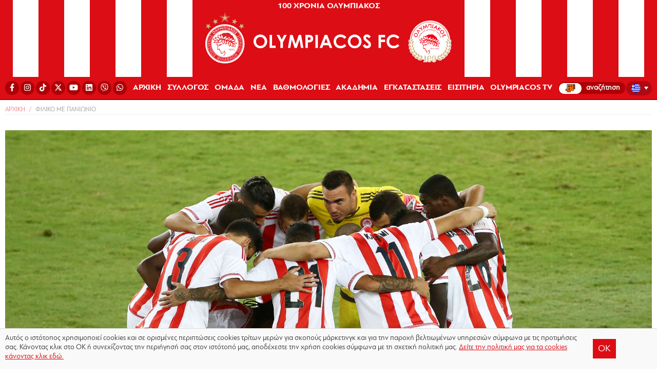

--- FILE ---
content_type: text/html; charset=UTF-8
request_url: https://www.olympiacos.org/2015/09/26/filiko-me-panionio/
body_size: 14089
content:
<!DOCTYPE html>
<html xmlns="http://www.w3.org/1999/xhtml" lang="el">

<head>

<!--[if lt IE 9]>
	<link rel="stylesheet" type="text/css" href="https://www.olympiacos.org/wp-content/themes/whsk_osfp/common/css/ie8-and-down.css" />
<![endif]-->
<!--[if lte IE 8]>
	<link rel="stylesheet" type="text/css" href="https://www.olympiacos.org/wp-content/themes/whsk_osfp/common/css/ie8-and-down.css" />
<![endif]-->

  <meta charset="utf-8">
  <meta name="viewport" content="width=device-width, initial-scale=1.0">
  <meta http-equiv="X-UA-Compatible" content="IE=EmulateIE10">

  <title>Φιλικό με Πανιώνιο - ΟΛΥΜΠΙΑΚΟΣ - Olympiacos.org</title>

  <link rel="apple-touch-icon" sizes="57x57" href="https://www.olympiacos.org/wp-content/themes/whsk_osfp/common/imgs/favicon1/apple-icon-57x57.png">
  <link rel="apple-touch-icon" sizes="60x60" href="https://www.olympiacos.org/wp-content/themes/whsk_osfp/common/imgs/favicon1/apple-icon-60x60.png">
  <link rel="apple-touch-icon" sizes="72x72" href="https://www.olympiacos.org/wp-content/themes/whsk_osfp/common/imgs/favicon1/apple-icon-72x72.png">
  <link rel="apple-touch-icon" sizes="76x76" href="https://www.olympiacos.org/wp-content/themes/whsk_osfp/common/imgs/favicon1/apple-icon-76x76.png">
  <link rel="apple-touch-icon" sizes="114x114" href="https://www.olympiacos.org/wp-content/themes/whsk_osfp/common/imgs/favicon1/apple-icon-114x114.png">
  <link rel="apple-touch-icon" sizes="120x120" href="https://www.olympiacos.org/wp-content/themes/whsk_osfp/common/imgs/favicon1/apple-icon-120x120.png">
  <link rel="apple-touch-icon" sizes="144x144" href="https://www.olympiacos.org/wp-content/themes/whsk_osfp/common/imgs/favicon1/apple-icon-144x144.png">
  <link rel="apple-touch-icon" sizes="152x152" href="https://www.olympiacos.org/wp-content/themes/whsk_osfp/common/imgs/favicon1/apple-icon-152x152.png">
  <link rel="apple-touch-icon" sizes="180x180" href="https://www.olympiacos.org/wp-content/themes/whsk_osfp/common/imgs/favicon1/apple-icon-180x180.png">
  <link rel="icon" type="image/png" sizes="192x192" href="https://www.olympiacos.org/wp-content/themes/whsk_osfp/common/imgs/favicon1/android-icon-192x192.png">
  <link rel="icon" type="image/png" sizes="32x32" href="https://www.olympiacos.org/wp-content/themes/whsk_osfp/common/imgs/favicon1/favicon-32x32.png">
  <link rel="icon" type="image/png" sizes="96x96" href="https://www.olympiacos.org/wp-content/themes/whsk_osfp/common/imgs/favicon1/favicon-96x96.png">
  <link rel="icon" type="image/png" sizes="16x16" href="https://www.olympiacos.org/wp-content/themes/whsk_osfp/common/imgs/favicon1/favicon-16x16.png">
  <meta name="msapplication-TileColor" content="#ffffff">
  <meta name="msapplication-TileImage" content="https://www.olympiacos.org/wp-content/themes/whsk_osfp/common/imgs/favicon1/ms-icon-144x144.png">
  <meta name="theme-color" content="#ffffff">

  <script src="https://ajax.googleapis.com/ajax/libs/jquery/1.11.3/jquery.min.js"></script>

    <script src="https://www.olympiacos.org/wp-content/themes/whsk_osfp/common/owlcarousel/owl.carousel.min.js"></script>

    <link rel="stylesheet" href="https://www.olympiacos.org/wp-content/themes/whsk_osfp/common/css/jquery.bxslider.min.css" />
  
  <link rel="stylesheet" href="https://use.fontawesome.com/releases/v5.6.3/css/all.css" integrity="sha384-UHRtZLI+pbxtHCWp1t77Bi1L4ZtiqrqD80Kn4Z8NTSRyMA2Fd33n5dQ8lWUE00s/" crossorigin="anonymous">

    <script src="https://www.olympiacos.org/wp-content/themes/whsk_osfp/common/js/jquery.bxslider.min.js"></script>
  
  
    <!-- Global site tag (gtag.js) - Google Analytics -->
    <script async src="https://www.googletagmanager.com/gtag/js?id=UA-1364365-1"></script>
    <script>
    window.dataLayer = window.dataLayer || [];
    function gtag(){dataLayer.push(arguments);}
    gtag('js', new Date());

    gtag('config', 'UA-1364365-1');
    </script>
  
  <meta name='robots' content='index, follow, max-image-preview:large, max-snippet:-1, max-video-preview:-1' />
<link rel="alternate" hreflang="el" href="https://www.olympiacos.org/2015/09/26/filiko-me-panionio/" />
<link rel="alternate" hreflang="x-default" href="https://www.olympiacos.org/2015/09/26/filiko-me-panionio/" />

	<!-- This site is optimized with the Yoast SEO plugin v17.4 - https://yoast.com/wordpress/plugins/seo/ -->
	<meta name="description" content="Τον Πανιώνιο θα αντιμετωπίσει σε φιλική αναμέτρηση ο Ολυμπιακός στις 9 Οκτωβρίου." />
	<link rel="canonical" href="http://wp.mgmt.olympiacos.org/2015/09/26/filiko-me-panionio/" />
	<meta property="og:locale" content="el_GR" />
	<meta property="og:type" content="article" />
	<meta property="og:title" content="Φιλικό με Πανιώνιο - ΟΛΥΜΠΙΑΚΟΣ - Olympiacos.org" />
	<meta property="og:description" content="Τον Πανιώνιο θα αντιμετωπίσει σε φιλική αναμέτρηση ο Ολυμπιακός στις 9 Οκτωβρίου." />
	<meta property="og:url" content="https://www.olympiacos.org/2015/09/26/filiko-me-panionio/" />
	<meta property="og:site_name" content="ΟΛΥΜΠΙΑΚΟΣ - Olympiacos.org" />
	<meta property="article:publisher" content="https://www.facebook.com/OlympiacosFC/" />
	<meta property="article:published_time" content="2015-09-26T21:31:43+00:00" />
	<meta property="article:modified_time" content="2019-05-12T03:15:14+00:00" />
	<meta property="og:image" content="https://www.olympiacos.org/wp-content/uploads/2019/05/12/1314210_1.jpg" />
	<meta property="og:image:width" content="3321" />
	<meta property="og:image:height" content="2207" />
	<meta name="twitter:card" content="summary_large_image" />
	<meta name="twitter:creator" content="@olympiacos_org" />
	<meta name="twitter:site" content="@olympiacos_org" />
	<meta name="twitter:label1" content="Written by" />
	<meta name="twitter:data1" content="Giannis" />
	<!-- / Yoast SEO plugin. -->


<link rel="alternate" type="application/rss+xml" title="Ροή Σχολίων Φιλικό με Πανιώνιο &raquo; ΟΛΥΜΠΙΑΚΟΣ - Olympiacos.org" href="https://www.olympiacos.org/2015/09/26/filiko-me-panionio/feed/" />
		
	<link rel='stylesheet' id='wp-block-library-css'  href='https://www.olympiacos.org/wp-includes/css/dist/block-library/style.min.css' type='text/css' media='all' />
<link rel='stylesheet' id='osfp-style-css'  href='https://www.olympiacos.org/wp-content/themes/whsk_osfp/style.css' type='text/css' media='all' />
<link rel='stylesheet' id='format-css'  href='https://www.olympiacos.org/wp-content/themes/whsk_osfp/common/css/format_20250701-1.css' type='text/css' media='all' />
<link rel='stylesheet' id='slickc-css'  href='https://www.olympiacos.org/wp-content/themes/whsk_osfp/common/sl/slick.css' type='text/css' media='all' />
<link rel='stylesheet' id='slickctheme-css'  href='https://www.olympiacos.org/wp-content/themes/whsk_osfp/common/sl/slick-theme.css' type='text/css' media='all' />
<link rel='stylesheet' id='owlcarousel-css'  href='https://www.olympiacos.org/wp-content/themes/whsk_osfp/common/owlcarousel/owl.carousel.css' type='text/css' media='all' />
<link rel='stylesheet' id='owlcarouseltheme-css'  href='https://www.olympiacos.org/wp-content/themes/whsk_osfp/common/owlcarousel/owl.theme.default.css' type='text/css' media='all' />
<link rel='stylesheet' id='fancycss-css'  href='https://www.olympiacos.org/wp-content/themes/whsk_osfp/common/css/jquery.fancybox.min.css' type='text/css' media='all' />
<link rel='stylesheet' id='dflip-style-css'  href='https://www.olympiacos.org/wp-content/plugins/3d-flipbook-dflip-lite/assets/css/dflip.min.css' type='text/css' media='all' />
<link rel='stylesheet' id='wp-paginate-css'  href='https://www.olympiacos.org/wp-content/plugins/wp-paginate/css/wp-paginate.css' type='text/css' media='screen' />
<script type='text/javascript' src='https://www.olympiacos.org/wp-content/themes/whsk_osfp/common/sl/slick.min.js' id='slickjs-js'></script>
<script type='text/javascript' src='https://www.olympiacos.org/wp-content/themes/whsk_osfp/common/js/jquery.fancybox.min.js' id='fancyjs-js'></script>
<script type='text/javascript' src='https://www.olympiacos.org/wp-content/themes/whsk_osfp/common/js/script.js' id='scriptjs-js'></script>
<script type='text/javascript' src='https://www.olympiacos.org/wp-includes/js/jquery/jquery.min.js' id='jquery-core-js'></script>
<link rel="alternate" type="application/json+oembed" href="https://www.olympiacos.org/wp-json/oembed/1.0/embed?url=https%3A%2F%2Fwww.olympiacos.org%2F2015%2F09%2F26%2Ffiliko-me-panionio%2F" />
<link rel="alternate" type="text/xml+oembed" href="https://www.olympiacos.org/wp-json/oembed/1.0/embed?url=https%3A%2F%2Fwww.olympiacos.org%2F2015%2F09%2F26%2Ffiliko-me-panionio%2F&#038;format=xml" />
<meta name="generator" content="WPML ver:4.5.0 stt:1,4,13,2;" />
<style type="text/css" media="screen">
    #mmL .wpml-ls wpml-ls-touch-device{ 
      display: none
    }
    </style>        <script>

      window.OneSignal = window.OneSignal || [];

      OneSignal.push( function() {
        OneSignal.SERVICE_WORKER_UPDATER_PATH = "OneSignalSDKUpdaterWorker.js.php";
                      OneSignal.SERVICE_WORKER_PATH = "OneSignalSDKWorker.js.php";
                      OneSignal.SERVICE_WORKER_PARAM = { scope: "/" };
        OneSignal.setDefaultNotificationUrl("https://www.olympiacos.org");
        var oneSignal_options = {};
        window._oneSignalInitOptions = oneSignal_options;

        oneSignal_options['wordpress'] = true;
oneSignal_options['appId'] = 'b13fefcb-5112-491e-b4db-d91e2da142ea';
oneSignal_options['allowLocalhostAsSecureOrigin'] = true;
oneSignal_options['welcomeNotification'] = { };
oneSignal_options['welcomeNotification']['disable'] = true;
oneSignal_options['subdomainName'] = "OLYMPIACOSFC";
oneSignal_options['promptOptions'] = { };
oneSignal_options['promptOptions']['actionMessage'] = "Θέλετε να λαμβάνετε ενημερώσεις από την ΠΑΕ ΟΛΥΜΠΙΑΚΟΣ;";
oneSignal_options['promptOptions']['acceptButtonText'] = "ΝΑΙ";
oneSignal_options['promptOptions']['cancelButtonText'] = "ΟΧΙ";
                OneSignal.init(window._oneSignalInitOptions);
                OneSignal.showSlidedownPrompt();      });

      function documentInitOneSignal() {
        var oneSignal_elements = document.getElementsByClassName("OneSignal-prompt");

        var oneSignalLinkClickHandler = function(event) { OneSignal.push(['registerForPushNotifications']); event.preventDefault(); };        for(var i = 0; i < oneSignal_elements.length; i++)
          oneSignal_elements[i].addEventListener('click', oneSignalLinkClickHandler, false);
      }

      if (document.readyState === 'complete') {
           documentInitOneSignal();
      }
      else {
           window.addEventListener("load", function(event){
               documentInitOneSignal();
          });
      }
    </script>
		<style type="text/css" id="wp-custom-css">
			#fbuilder {
	background-color: #EBECEC !important;
}
#fbuilder, #fbuilder label, #fbuilder span {
	font-size: 22px; 
}
#fbuilder, #fbuilder select {
	font-size: 22px;
	padding-top: 10px;
	padding-bottom: 10px;
}
#fbuilder, #fbuilder input[type=text], #fbuilder textarea {
	font-size: 22px;
	padding-top: 10px;
	padding-bottom: 10px;
}
#fbuilder .slots div a {
	text-decoration: none;
}
.cp_cff_clean #fbuilder .pbSubmit, .cp_cff_clean #fbuilder .pbPrevious, .cp_cff_clean #fbuilder .pbNext {
	background: #dc0d15 !important;
	font-size: 22px !important;
}
#fbuilder .ui-datepicker-title {
	background-color: #dc0d15 !important;
}
#fbuilder .ui-datepicker-header {
	text-shadow: 1px -1px 0px #dc0d15 !important;
}
.playergrid .colx60 img {
	max-height: 620px;
}

.wpml-ls-flag {
	border-radius: 50%;
}

@media (min-width: 992px) and (max-width: 1024px) {
	li.carousel-item.prel.slick-slide {
		height: calc(100vh - 175px);
	}
}

@media (min-width: 1025px) and (max-width: 1399px) {
	li.carousel-item.prel.slick-slide {
		height: calc(100vh - 65px);
	}
}

.roster-row .column {
	height:335px !important;
}

.academy-row .column {
	height:300px !important;
}

.tickets-row-gr .column {
	height:300px !important;
}

.tickets-row .column {
	height:340px !important;
}

.more-link {
	color: #ffffff !important;
	text-decoration: none !important;
}

.wpforms-submit {
	--wpforms-button-background-color: #DC0D15
}

.wpforms-entry-preview-label {
	font-size: 20px !important;
}

.wpforms-entry-preview-value {
	font-size: 20px !important;
}		</style>
		<style id="wpforms-css-vars-root">
				:root {
					--wpforms-field-border-radius: 3px;
--wpforms-field-background-color: #ffffff;
--wpforms-field-border-color: rgba( 0, 0, 0, 0.25 );
--wpforms-field-text-color: rgba( 0, 0, 0, 0.7 );
--wpforms-label-color: rgba( 0, 0, 0, 0.85 );
--wpforms-label-sublabel-color: rgba( 0, 0, 0, 0.55 );
--wpforms-label-error-color: #d63637;
--wpforms-button-border-radius: 3px;
--wpforms-button-background-color: #066aab;
--wpforms-button-text-color: #ffffff;
--wpforms-field-size-input-height: 43px;
--wpforms-field-size-input-spacing: 15px;
--wpforms-field-size-font-size: 16px;
--wpforms-field-size-line-height: 19px;
--wpforms-field-size-padding-h: 14px;
--wpforms-field-size-checkbox-size: 16px;
--wpforms-field-size-sublabel-spacing: 5px;
--wpforms-field-size-icon-size: 1;
--wpforms-label-size-font-size: 16px;
--wpforms-label-size-line-height: 19px;
--wpforms-label-size-sublabel-font-size: 14px;
--wpforms-label-size-sublabel-line-height: 17px;
--wpforms-button-size-font-size: 17px;
--wpforms-button-size-height: 41px;
--wpforms-button-size-padding-h: 15px;
--wpforms-button-size-margin-top: 10px;

				}
			</style>
      <script async='async' src='https://www.googletagservices.com/tag/js/gpt.js'></script>
<script>
var googletag = googletag || {};
googletag.cmd = googletag.cmd || [];
</script>

<script>
googletag.cmd.push(function() {  
googletag.defineSlot('/1005655/inside_skin', [1920, 1200], 'skin').addService(googletag.pubads());
// googletag.defineSlot('/1005655/inside_300x250_a', [[300, 250], [300, 600]], '300x250_a').addService(googletag.pubads());
// googletag.defineSlot('/1005655/inside_300x250_b', [[300, 250], [300, 600]], '300x250_b').addService(googletag.pubads());
// googletag.defineSlot('/1005655/inside_970x250', [[970, 250], [728, 90]], '970x250').addService(googletag.pubads());
googletag.pubads().setTargeting('lang', 'gr') 
googletag.pubads().collapseEmptyDivs(true);
googletag.enableServices();
});
</script>
    <script type="text/javascript" src="https://cdnjs.cloudflare.com/ajax/libs/font-awesome/6.4.2/js/all.min.js"></script>
    <script type="text/javascript">
        var faTikTok = {
            prefix: 'fab',
            iconName: 'tiktok',
            icon: [24, 24, [], 'e001', 'M12.53.02C13.84 0 15.14.01 16.44 0c.08 1.53.63 3.09 1.75 4.17 1.12 1.11 2.7 1.62 4.24 1.79v4.03c-1.44-.05-2.89-.35-4.2-.97-.57-.26-1.1-.59-1.62-.93-.01 2.92.01 5.84-.02 8.75-.08 1.4-.54 2.79-1.35 3.94-1.31 1.92-3.58 3.17-5.91 3.21-1.43.08-2.86-.31-4.08-1.03-2.02-1.19-3.44-3.37-3.65-5.71-.02-.5-.03-1-.01-1.49.18-1.9 1.12-3.72 2.58-4.96 1.66-1.44 3.98-2.13 6.15-1.72.02 1.48-.04 2.96-.04 4.44-.99-.32-2.15-.23-3.02.37-.63.41-1.11 1.04-1.36 1.75-.21.51-.15 1.07-.14 1.61.24 1.64 1.82 3.02 3.5 2.87 1.12-.01 2.19-.66 2.77-1.61.19-.33.4-.67.41-1.06.1-1.79.06-3.57.07-5.36.01-4.03-.01-8.05.02-12.07z']
        }

        FontAwesome.library.add(
            faTikTok
        )
    </script>

</head>

<body class="post-template-default single single-post postid-57109 single-format-standard osfp el" itemscope="itemscope" itemtype="https://schema.org/WebPage">


  
  <header id="Identity" class="redbg animatedx">

    <div class="wrapheader">
      <div class="redLINES leftside">
        <span>O</span>
        <span>L</span>
        <span>Y</span>
        <span>M</span>
        <span>P</span>
        <span>I</span>
        <span>A</span>
        <span>C</span>
        <span>O</span>
        <span>S</span>
        <span>&nbsp;</span>
        <span>1</span>
        <span>9</span>
        <span>2</span>
        <span>5</span>
      </div>
      <div class="redlogo redbg prel">
        <div id="punch">
          <div id="nav-icon1">
            <span></span>
            <span></span>
            <span></span>
          </div>
        </div>
        <div id="mmL">
          <li class="lang">
<div
	 class="wpml-ls-statics-shortcode_actions wpml-ls wpml-ls-legacy-dropdown js-wpml-ls-legacy-dropdown">
	<ul>

		<li tabindex="0" class="wpml-ls-slot-shortcode_actions wpml-ls-item wpml-ls-item-el wpml-ls-current-language wpml-ls-first-item wpml-ls-last-item wpml-ls-item-legacy-dropdown">
			<a href="#" class="js-wpml-ls-item-toggle wpml-ls-item-toggle">
                                                    <img
            class="wpml-ls-flag"
            src="https://www.olympiacos.org/wp-content/plugins/sitepress-multilingual-cms/res/flags/el.png"
            alt="Ελληνικα"
            width=18
            height=12
    /></a>

			<ul class="wpml-ls-sub-menu">
							</ul>

		</li>

	</ul>
</div>
</li>
        </div>
        <div id="TopMenu" style="padding: 0;">
          <div class="flexgrid" style="justify-content: center;">
            <li>
              <a href="/news/100-chronia-olympiakos/" style="color: #fff !important;font-size:16px;">100 ΧΡΟΝΙΑ ΟΛΥΜΠΙΑΚΟΣ</a>            </li>
          </div>
        </div>

          <a href="/">          <img src="https://www.olympiacos.org/wp-content/themes/whsk_osfp/common/imgs/olympiacos_logo.svg" alt="Olympiacos FC" class="mainlogo" />
        </a>
      </div>
      <div class="redLINES rightside">
        <span>O</span>
        <span>L</span>
        <span>Y</span>
        <span>M</span>
        <span>P</span>
        <span>I</span>
        <span>A</span>
        <span>C</span>
        <span>O</span>
        <span>S</span>
        <span>&nbsp;</span>
        <span>1</span>
        <span>9</span>
        <span>2</span>
        <span>5</span>
      </div>
    </div>
    <div id="primaryMenu">
      <nav class="gridrow prnav">
        <li class="socialli">
          <div class="flexgrid">
            <a rel="nofollow" href="https://www.facebook.com/OlympiacosFC/" target="_blank"><i class="fab fa-facebook-f"></i><span style="display: none !important;">Facebook</span></a>
              <a rel="nofollow" href="http://www.instagram.com/olympiacosfc/" target="_blank"><i class="fab fa-instagram"></i><span style="display: none !important;">Instagram</span></a>
              <a rel="nofollow" href="https://www.tiktok.com/@olympiacosfc" target="_blank"><i class="fab fa-tiktok"></i><span style="display: none !important;">TikTok</span></a>
            <a rel="nofollow" href="http://www.twitter.com/olympiacosfc/" target="_blank"><i class="fab fa-x-twitter"></i><span style="display: none !important;">X</span></a>
            <a rel="nofollow" href="http://www.youtube.com/olympiacosfc/" target="_blank"><i class="fab fa-youtube"></i><span style="display: none !important;">YouTube</span></a>
              <a rel="nofollow" href="https://www.linkedin.com/company/olympiacos-fc" target="_blank"><i class="fab fa-linkedin"></i><span style="display: none !important;">Linkedin</span></a>
            <a rel="nofollow" href="https://vb.me/e36fcf" target="_blank"><i class="fab fa-viber"></i><span style="display: none !important;">Viber</span></a>
            <a rel="nofollow" href="https://whatsapp.com/channel/0029VaHmT0cEQIauTGnF642C" target="_blank"><i class="fab fa-whatsapp"></i><span style="display: none !important;">WhatsApp</span></a>
          </div>
        </li>

                  <li class=""><a href="/">ΑΡΧΙΚΗ</a></li>
<li class="dropdown">
  <span class="dropbtn">ΣΥΛΛΟΓΟΣ</span>
  <div class="dropdown-content">
      <div class="menuwrapper">
      <div class="gridrow row">
        <div class="column">
          <h3>ΔΙΟΙΚΗΣΗ</h3>
          <a href="/member/evangelos-marinakis/">ΠΡΟΕΔΡΟΣ</a>
          <a href="/board-of-directors/">ΔΙΟΙΚΗΤΙΚΟ ΣΥΜΒΟΥΛΙΟ</a>
          <a href="/oikonomika-stoicheia/">ΟΙΚΟΝΟΜΙΚΑ ΣΤΟΙΧΕΙΑ</a>
        </div>
        <div class="column">
          <h3>ΙΣΤΟΡΙΑ</h3>
          <a href="/istoria/">ΙΣΤΟΡΙΑ ΣΥΛΛΟΓΟΥ</a>
          <a href="/tropaia/">ΤΡΟΠΑΙΑ</a>
          <a href="/news/veteranoi/">ΒΕΤΕΡΑΝΟΙ</a>
          <a href="/news/90-chronia-olympiakos/">90 ΧΡΟΝΙΑ ΟΛΥΜΠΙΑΚΟΣ</a>
          <a href="/news/100-chronia-olympiakos/">100 ΧΡΟΝΙΑ ΟΛΥΜΠΙΑΚΟΣ</a>
        </div>
        <div class="column">
          <h3>ΚΟΙΝΩΝΙΚΗ ΠΡΟΣΦΟΡΑ</h3>
          <a href="/news/koinoniki-drastiriotita/">ΝΕΑ</a>
<!--           <a href="/news/koinoniki-drastiriotita/?post_type=videoitem">VIDEOS</a>
          <a href="/news/koinoniki-drastiriotita/?post_type=photoitem">ΦΩΤΟΓΡΑΦΙΕΣ</a> -->
          <a href="/koinoniki-drastiriotita/">MEDIA GALLERY</a>
          <a href="/news/unicef/">UNICEF</a>
        </div>
        <div class="column">
          <h3>ΓΡΑΦΕΙΟ ΤΥΠΟΥ</h3>
          <a href="/diapisteyseis/">ΔΙΑΠΙΣΤΕΥΣΕΙΣ</a>
          <a href="/match-programs/">ΠΡΟΓΡΑΜΜΑΤΑ ΑΓΩΝΩΝ</a>
          <a href="/news/olympiacos-emag/">ΟΛΥΜΠΙΑΚΟΣ EMAG</a>
          <a href="/plirofories-epikoinonias/">ΕΠΙΚΟΙΝΩΝΙΑ</a>
        </div>
      </div>
      </div>
    </div>
</li>

<li class="dropdown">
  <span class="dropbtn">ΟΜΑΔΑ</span>
  <div class="dropdown-content">
      <div class="menuwrapper">
      <div class="gridrow row roster-row">
          <div class="column-mobile">
            <h3>ΡΟΣΤΕΡ</h3>
            <a href="/omada/">ΠΑΙΚΤΕΣ</a>
          </div>
          <div class="column">
            <h3>ΕΠΙΤΕΛΕΙΟ</h3>
            <a href="/sport-director/athlitikos-dieuthintis/">ΑΘΛΗΤΙΚΟΣ ΔΙΕΥΘΥΝΤΗΣ</a>
<!--            <a href="/assist-sp-director/boithos-athlitikou-dieuthinti/">ΒΟΗΘΟΣ ΑΘΛΗΤΙΚΟΥ ΔΙΕΥΘΥΝΤΗ</a>-->
            <a href="/strategic-advisor/stratigikos-simvoulos/">ΣΤΡΑΤΗΓΙΚΟΣ ΣΥΜΒΟΥΛΟΣ</a>
                        <a href="https://www.olympiacos.org/coachingstaff/coach/">ΠΡΟΠΟΝΗΤΗΣ</a>
                        <a href="/coachcategory/assistants-to-coach/">ΣΥΝΕΡΓΑΤΕΣ ΠΡΟΠΟΝΗΤΗ</a>
            <a href="/coachcategory/team/">ΤΕΧΝΙΚΟ ΕΠΙΤΕΛΕΙΟ</a>
            <a href="/coachcategory/medical-team/">ΙΑΤΡΙΚΟ ΕΠΙΤΕΛΕΙΟ</a>
<!--            <a href="/coachcategory/scouter/">ΤΜΗΜΑ SCOUTING</a>-->
          </div>
        <div class="column">
          <h3><a href="/omada/" class="theroster">ΡΟΣΤΕΡ</a></h3>

                    <a href="https://www.olympiacos.org/player/aleksandros-pasxalakis/" class="lettex">1 | Αλέξανδρος Πασχαλάκης</a>
                                    <a href="https://www.olympiacos.org/player/nikolaos-mpotis/" class="lettex">31 | Νικόλαος Μπότης</a>
                                    <a href="https://www.olympiacos.org/player/giorgos-kouraklis/" class="lettex">61 | Γιώργος Κουράκλης</a>
                                    <a href="https://www.olympiacos.org/player/konstantinos-tzolakis/" class="lettex">88 | Κωνσταντίνος Τζολάκης</a>
                                    <a href="https://www.olympiacos.org/player/fransisko-ortegka/" class="lettex">3 | Φρανσίσκο Ορτέγκα</a>
                                    <a href="https://www.olympiacos.org/player/zoulian-mpiankon/" class="lettex">4 | Τζουλιάν Μπιανκόν</a>
                                    <a href="https://www.olympiacos.org/player/lorentzo-pirola/" class="lettex">5 | Λορέντσο Πιρόλα</a>
            </div><div class="column">                        <a href="https://www.olympiacos.org/player/aleksis-kalogeropoulos/" class="lettex">6 | Αλέξης Καλογερόπουλος</a>
                                    <a href="https://www.olympiacos.org/player/kostinia/" class="lettex">20 | Κοστίνια</a>
                                    <a href="https://www.olympiacos.org/player/roumpen-vezo/" class="lettex">21 | Ρούμπεν Βέζο</a>
                                    <a href="https://www.olympiacos.org/player/rontinei/" class="lettex">23 | Ροντινέι</a>
                                    <a href="https://www.olympiacos.org/player/gkoustavo-mansa/" class="lettex">39 | Γκουστάβο Μάνσα</a>
                                    <a href="https://www.olympiacos.org/player/panagiotis-retsos/" class="lettex">45 | Παναγιώτης Ρέτσος</a>
                                    <a href="https://www.olympiacos.org/player/mprouno-oniemaetsi/" class="lettex">70 | Μπρούνο Ονιεμαέτσι</a>
            </div><div class="column">                        <a href="https://www.olympiacos.org/player/ntiogko-nasimento/" class="lettex">8 | Ντιόγκο Νασιμέντο</a>
                                    <a href="https://www.olympiacos.org/player/zelson-martins/" class="lettex">10 | Ζέλσον Μαρτίνς</a>
                                    <a href="https://www.olympiacos.org/player/ntani-gkarthia/" class="lettex">14 | Ντάνι Γκαρθία</a>
                                    <a href="https://www.olympiacos.org/player/lorentso-sipioni/" class="lettex">16 | Λορέντσο Σιπιόνι</a>
                                    <a href="https://www.olympiacos.org/player/tsikinio/" class="lettex">22 | Τσικίνιο</a>
                                    <a href="https://www.olympiacos.org/player/gkampriel-strefetsa/" class="lettex">27 | Γκάμπριελ Στρεφέτσα</a>
                                    <a href="https://www.olympiacos.org/player/santiagko-ese/" class="lettex">32 | Σαντιάγκο Έσε</a>
            </div><div class="column">                        <a href="https://www.olympiacos.org/player/ntaniel-pontense-2/" class="lettex">56 | Ντανιέλ Ποντένσε</a>
                                    <a href="https://www.olympiacos.org/player/argyris-liatsikouras/" class="lettex">67 | Αργύρης Λιατσικούρας</a>
                                    <a href="https://www.olympiacos.org/player/stayros-pneymonidis/" class="lettex">80 | Σταύρος Πνευμονίδης</a>
                                    <a href="https://www.olympiacos.org/player/xristos-mouzakitis/" class="lettex">96 | Χρήστος Μουζακίτης</a>
                                    <a href="https://www.olympiacos.org/player/giousouf-giazitzi/" class="lettex">97 | Γιουσούφ Γιαζίτζι</a>
                                    <a href="https://www.olympiacos.org/player/agioump-el-kaampi/" class="lettex">9 | Αγιούμπ Ελ Κααμπί</a>
                                    <a href="https://www.olympiacos.org/player/roman-giaremtsouk/" class="lettex">11 | Ρόμαν Γιάρεμτσουκ</a>
                                    <a href="https://www.olympiacos.org/player/mexnti-taremi/" class="lettex">99 | Μέχντι Ταρέμι</a>
                                  </div>
        </div>
    </div>
  </div>
</li>


<li class="dropdown">
  <span class="dropbtn">ΝΕΑ</span>
  <div class="dropdown-content">
      <div class="menuwrapper">
      <div class="gridrow row">
        <div class="column">
          <h3>ΓΕΝΙΚΑ</h3>
                    <a href="/all-news/">ΤΕΛΕΥΤΑΙΑ ΝΕΑ</a>
          <a href="/news/afieromata/">ΑΦΙΕΡΩΜΑΤΑ</a>
          <a href="/news/eisitiria/">ΕΙΣΙΤΗΡΙΑ</a>
        </div>
        <div class="column">
          <h3>ΑΓΩΝΕΣ</h3>
          <a href="/news/superleague/">STOIXIMAN SUPER LEAGUE</a>
          <a href="/news/kypello-elladas/">ΚΥΠΕΛΛΟ ΕΛΛΑΔΟΣ</a>
          <a href="/news/super-cup-elladas/">SUPER CUP ΕΛΛΑΔΑΣ</a>
          <a href="/news/champions-league/">UEFA CHAMPIONS LEAGUE</a>
          <a href="/news/europa-league/">UEFA EUROPA LEAGUE</a>
          <a href="/news/europa-conference-league/">UEFA CONFERENCE LEAGUE</a>
          <a href="/news/filika/">ΦΙΛΙΚΑ</a>
<!--          <a href="/news/superleague2/">SUPERLEAGUE 2</a>-->
        </div>
        <div class="column">
          <h3>ΑΛΛΑ ΤΜΗΜΑΤΑ</h3>
          <a href="/news/akadimies/">ΑΚΑΔΗΜΙΑ</a>
          <a href="/news/scholes/">ΣΧΟΛΕΣ</a>
        </div>
        <div class="column">
          <h3>ΕΜΠΟΡΙΚΑ</h3>
          <a href="/news/chorigoi/">ΧΟΡΗΓΟΙ</a>
          <a href="/news/proionta/">ΠΡΟΪΟΝΤΑ</a>
        </div>
        </div>
      </div>
  </div>
</li>

<li class="dropdown">
  <span class="dropbtn">ΒΑΘΜΟΛΟΓΙΕΣ</span>
  <div class="dropdown-content">
      <div class="menuwrapper">
      <div class="gridrow row">
          <div class="column minize">
            <h3>ΔΙΟΡΓΑΝΩΣΕΙΣ</h3>
            <a href="/vathmologies/super-league/">STOIXIMAN SUPER LEAGUE</a>
            <a href="/vathmologies/kypello-elladas/">ΚΥΠΕΛΛΟ ΕΛΛΑΔΑΣ</a>
            <a href="/vathmologies/super-cup-elladas/">SUPER CUP ΕΛΛΑΔΑΣ</a>
            <a href="/vathmologies/champions-league/">UEFA CHAMPIONS LEAGUE</a>
<!--            <a href="/vathmologies/europa-league/">UEFA EUROPA LEAGUE</a>-->
<!--            <a href="/vathmologies/europa-conference-league/">UEFA EUROPA CONFERENCE LEAGUE</a>-->
          </div>
        </div>
    </div>
  </div>
</li>

<li class="dropdown">
  <span class="dropbtn">ΑΚΑΔΗΜΙΑ</span>
  <div class="dropdown-content">
      <div class="menuwrapper">
      <div class="gridrow row academy-row">
        <div class="column">
          <h3>ΑΚΑΔΗΜΙΑ</h3>
<!--            <a href="/director-of-academy/dieuthintis-akadimias/">ΔΙΕΥΘΥΝΤΗΣ ΑΚΑΔΗΜΙΑΣ</a>-->
          <!--  <a href="/academy-tech-advisor/texnikos-simvoulos-akadimias/">ΤΕΧΝΙΚΟΣ ΣΥΜΒΟΥΛΟΣ ΑΚΑΔΗΜΙΑΣ</a>-->
          <a href="/istoria-diakriseis/">ΤΑΥΤΟΤΗΤΑ</a>
          <a href="/kanones-leitourgias-akadimias/">ΚΑΝΟΝΕΣ ΛΕΙΤΟΥΡΓΙΑΣ ΑΚΑΔΗΜΙΑΣ</a>
          <a href="/politiki-prostasias-amp-eyimerias-paidion-kai-neon/">ΠΟΛΙΤΙΚΗ ΠΡΟΣΤΑΣΙΑΣ & ΕΥΗΜΕΡΙΑΣ</a>
            <a href="/agonistika-tmimata/">ΔΙΑΚΡΙΣΕΙΣ</a>
<!--            <a href="/omada-k19/">K19</a>-->
            <!--<a href="/omada-k17/">K17</a>-->
            <!--<a href="/omada-k15/">K15</a>-->
            <a href="/news/akadimies/">ΝΕΑ</a>
            <a href="/media-akadimies/">MEDIA GALLERY</a>
        </div>
          <div class="column">
            <h3>ΣΧΟΛΕΣ</h3>
            <a href="/school-notes/">ΕΙΣΑΓΩΓΙΚΟ ΣΗΜΕΙΩΜΑ</a>
            <a href="/xartis-elladas/">ΧΑΡΤΗΣ ΕΛΛΑΔΑΣ</a>
            <a href="/xartis-eksoterikou/">ΧΑΡΤΗΣ ΕΞΩΤΕΡΙΚΟΥ</a>
            <a href="/diorganoseis/">ΔΙΟΡΓΑΝΩΣΕΙΣ</a>
            <a href="/news/scholes/">ΝΕΑ</a>
          </div>
          <div class="column">
            <h3>ΠΛΗΡΟΦΟΡΙΕΣ</h3>
            <a href="https://www.olympiacos.org/wp-content/themes/whsk_osfp/common/files/subscription-form-2017.pdf" target="_blank">ΑΙΤΗΣΗ ΕΓΓΡΑΦΗΣ</a>
            <a href="/programma-kentrikis-scholis-elaiona/">ΠΡΟΓΡΑΜΜΑ ΚΕΝΤΡΙΚΩΝ ΣΧΟΛΩΝ</a>
            <a href="/stoicheia-epikoinonias/">ΣΤΟΙΧΕΙΑ ΕΠΙΚΟΙΝΩΝΙΑΣ</a>
              <span class="socialli">
                  <br />
                  <br />
                  <a rel="nofollow" href="https://www.facebook.com/olyfcacademy/" target="_blank" style="display: inline-block"><i class="fab fa-facebook-f"></i><span style="display: none !important;">Facebook</span></a>
                  <a rel="nofollow" href="https://twitter.com/olyfcacademy" target="_blank" style="display: inline-block"><i class="fab fa-x-twitter"></i><span style="display: none !important;">X</span></a>
                  <a rel="nofollow" href="https://www.instagram.com/olyfcacademy/" target="_blank" style="display: inline-block"><i class="fab fa-instagram"></i><span style="display: none !important;">Instagram</span></a>
              </span>
          </div>
<!--          <div class="column">-->
<!--              <h3>ΟΛΥΜΠΙΑΚΟΣ U23</h3>-->
<!--              <a href="/olympiacos-u23-team-director/">ΔΙΕΥΘΥΝΤΗΣ</a>-->
<!--              <a href="/olympiacos-u23-general-manager/">ΓΕΝΙΚΟΣ ΑΡΧΗΓΟΣ</a>-->
<!--              <a href="/olympiacos-u23/">ΤΕΧΝΙΚΟ ΕΠΙΤΕΛΕΙΟ</a>-->

<!--          </div>-->
        </div>
      </div>
  </div>
</li>
<li class="dropdown">
  <span class="dropbtn">ΕΓΚΑΤΑΣΤΑΣΕΙΣ</span>
  <div class="dropdown-content">
      <div class="menuwrapper">
      <div class="gridrow row">
        <div class="column">
          <h3>ΓΗΠΕΔΟ ΚΑΡΑΪΣΚΑΚΗ</h3>
          <a href="/gipedo-g-karaiskakis/">ΙΣΤΟΡΙΑ</a>
          <a href="/plano-theseon/">ΠΛΑΝΟ ΘΕΣΕΩΝ</a>
          <a href="/access-maps/">ΠΡΟΣΒΑΣΗ</a>
        </div>
        <div class="column">
          <h3>ΕΓΚΑΤΑΣΤΑΣΕΙΣ</h3>
          <a href="/grafeia-pae/">ΓΡΑΦΕΙΑ ΠΑΕ</a>
          <a href="/proponitiko-kentro-renti/">ΠΡΟΠΟΝΗΤΙΚΟ ΚΕΝΤΡΟ ΡΕΝΤΗ</a>
          <a href="/olympiacos-museum/">ΜΟΥΣΕΙΟ</a>
        </div>
        </div>
    </div>
  </div>
</li>
<li class="dropdown">
  <span class="dropbtn">ΕΙΣΙΤΗΡΙΑ</span>
  <div class="dropdown-content">
      <div class="menuwrapper">
      <div class="gridrow row tickets-row-gr">
          <div class="column">
              <h3>ΓΗΠΕΔΟ ΚΑΡΑΪΣΚΑΚΗ</h3>
              <a href="https://www.ticketmaster.gr/olympiacos/showProductList.html" target="_blank">ONLINE ΑΓΟΡΑ ΕΙΣΙΤΗΡΙΩΝ</a>
            <a href="/plano-theseon/">ΠΛΑΝΟ ΘΕΣΕΩΝ</a>
            <a href="/news/eisitiria/">ΑΝΑΚΟΙΝΩΣΕΙΣ</a>
              <a href="https://www.olympiacos.org/wp-content/themes/whsk_osfp/common/files/eisitiria_diarkeias_2025_26.pdf" target="_blank">ΕΙΣΙΤΗΡΙΑ ΔΙΑΡΚΕΙΑΣ</a>
               <a href="/oroi-eisodou-eisitirion-diarkeias/">ΟΡΟΙ ΕΙΣΟΔΟΥ ΕΙΣΙΤΗΡΙΩΝ ΔΙΑΡΚΕΙΑΣ</a>
              <a href="/oroi-eisodou-aplon-eisitirion/">ΟΡΟΙ ΕΙΣΟΔΟΥ ΑΠΛΩΝ ΕΙΣΙΤΗΡΙΩΝ</a>
              <a href="/oroi-metavivasis/">ΟΡΟΙ & ΠΡΟΫΠΟΘΕΣΕΙΣ ΜΕΤΑΒΙΒΑΣΗΣ</a>
              <a href="/kanonismos-gipedou/">ΚΑΝΟΝΙΣΜΟΣ ΓΗΠΕΔΟΥ</a>
              <a href="/eidopoiisi-idiotikotitas-katoxon-eisitirion/">ΕΙΔΟΠΟΙΗΣΗ ΙΔΙΩΤΙΚΟΤΗΤΑΣ ΚΑΤΟΧΩΝ ΕΙΣΙΤΗΡΙΩΝ</a>
          </div>
          <div class="column">
              <h3>ΜΟΥΣΕΙΟ</h3>
              <a href="https://www.ticketmaster.gr/mouseio-olympiakou_sen_2007223.html" target="_blank">ΑΓΟΡΑ ΕΙΣΙΤΗΡΙΩΝ ΜΟΥΣΕΙΟΥ</a>
              <a href="https://www.ticketmaster.gr/olympiacos-robokeeper_sen_2007345.html" target="_blank">ΕΙΣΙΤΗΡΙΑ ROBOKEEPER</a>
              <a href="https://www.olympiacos.org/oroi-kai-proypotheseis-eisodou-sto-mouseio/" target="_blank">ΟΡΟΙ ΚΑΙ ΠΡΟΫΠΟΘΕΣΕΙΣ ΕΙΣΟΔΟΥ</a>
          </div>
        </div>
    </div>
  </div>
</li>
<li><a href="/olympiacos-tv/">OLYMPIACOS TV</a></li>
               <li class="searchmenu"><form method="get" id="searchform" action="https://www.olympiacos.org/">
  <label for="s" class="assistive-text"><img src="https://www.olympiacos.org/wp-content/themes/whsk_osfp/common/imgs/box_logo_2020-01-12.jpg" alt="Search BOX" /></label>
        <input type="text" class="field" name="s" id="s" placeholder="αναζήτηση" onfocus="this.placeholder = ''" onblur="this.placeholder = 'search'" />
      <input type="submit" class="submit" name="submit" id="searchsubmit" value="Αναζήτηση" style="display: none;" />
</form>

</li>
        <li class="lang">
<div
	 class="wpml-ls-statics-shortcode_actions wpml-ls wpml-ls-legacy-dropdown js-wpml-ls-legacy-dropdown">
	<ul>

		<li tabindex="0" class="wpml-ls-slot-shortcode_actions wpml-ls-item wpml-ls-item-el wpml-ls-current-language wpml-ls-first-item wpml-ls-last-item wpml-ls-item-legacy-dropdown">
			<a href="#" class="js-wpml-ls-item-toggle wpml-ls-item-toggle">
                                                    <img
            class="wpml-ls-flag"
            src="https://www.olympiacos.org/wp-content/plugins/sitepress-multilingual-cms/res/flags/el.png"
            alt="Ελληνικα"
            width=18
            height=12
    /></a>

			<ul class="wpml-ls-sub-menu">
							</ul>

		</li>

	</ul>
</div>
</li>
      </nav>
    </div>
    <script>
      var dropbtn = document.querySelectorAll('nav.gridrow > li.dropdown');
      for (var i = 0; i < dropbtn.length; i++) {
        dropbtn[i].addEventListener("click", function(){ this.classList.toggle('active'); });
      }
    </script>

    <script type="application/ld+json">
    {
      "@context": "https://schema.org",
      "@type": "SportsTeam",
      "name": "ΟΛΥΜΠΙΑΚΟΣ",
      "alternateName": "OLYMPIACOS",
      "url": "https://www.olympiacos.org/",
      "logo": "https://www.olympiacos.org/wp-content/themes/whsk_osfp/common/imgs/Olympiacos_FC_logo.png",
      "sameAs": [
        "https://www.facebook.com/OlympiacosFC/",
        "https://www.twitter.com/olympiacosfc",
        "http://www.instagram.com/olympiacosfc/",
        "http://www.youtube.com/olympiacosfc/"
      ]
    }
    </script>

  </header>
  <div id="primary" class="content-area">
    
    <div class="blankspace"></div>

<div class="gridrow">
  <div id="BREADCRUMBS">
    <span class="homel">
      ΑΡΧΙΚΗ    </span>
        <span class="last-item">
      Φιλικό με Πανιώνιο    </span>
  </div>
</div>
<article id="57109" class="gridrow">
  <header>

    
    <div class="prel main-image-container">
      <!-- Copy & Pasted from YouTube -->
            <img src="https://www.olympiacos.org/wp-content/uploads/2019/05/12/1314210_1.jpg" alt="Φιλικό με Πανιώνιο" />
          </div>

    <div class="tooth-row">
            <h1 class="entry-title problack f38 dark-c">
        Φιλικό με Πανιώνιο      </h1>
      <h2 class="post-summary promedium dark-c f22">
        <p>
	Τον Πανιώνιο θα αντιμετωπίσει σε φιλική αναμέτρηση ο Ολυμπιακός στις 9 Οκτωβρίου.</p>
      </h2>

      <span class="postDate greyc normaltext">26.09.2015</span>
    </div>
  </header>
  <div class="post-body tooth-row">

    <div class="social-column">
      <div class="sticky-element sticky">
        <div class="addthis_inline_share_toolbox_pv10"></div>
      </div>
    </div>

    <div class="left-column">
      <p>
	Την Παρασκευή 9 Οκτωβρίου στις 11:00 η ομάδα μας θα αντιμετωπίσει σε φιλική αναμέτρηση στις προπονητικές εγκαταστάσεις του Ρέντη τον Πανιώνιο. Ο αγώνας θα γίνει με κλειστές πόρτες για κοινό και media.</p>


        </div>



    <div class="right-column" id="Post-Sidebar">
      <div class="sticky-element sticky">
                    <div style="height:20px;width:100%;"></div>
          <a href="https://www.piraeusbank.gr/el/idiwtes/proionta-upiresies/kartes/pistwtikes/olympiacos-fc-visa" target="_blank">
            <img src="https://www.olympiacos.org/wp-content/themes/whsk_osfp/common/banners/winbank300X250_20250924.gif" />
          </a>
      </div>
    </div>
  </div>
</article>
<div id="RELATEDPOSTS" class="gridrow padlr">
                  <h3 class="entry-title pro problack f32 greyc borderb">
      ΤΕΛΕΥΤΑΙΑ ΝΕΑ      </h3>
      <div class="flexwrap threecols">
             <article class="postTiles">
    <div class="mask-image prel">
    <a href="https://www.olympiacos.org/2026/01/16/eksantlisi-theseon-amea-gia-ton-agona-olympiakos-bayer-04-leverkusen/" title="Εξάντληση θέσεων ΑμεΑ για τον αγώνα Ολυμπιακός – Bayer 04 Leverkusen">
      <div class="absimage lazy" data-src="https://www.olympiacos.org/wp-content/uploads/2024/08/02/Anakoinosi-red-1-copy-768x393.jpg"></div>
    </a>
  </div>
  <div class="mask-title">
        <h3 class="postTitle probold">
      <a href="https://www.olympiacos.org/2026/01/16/eksantlisi-theseon-amea-gia-ton-agona-olympiakos-bayer-04-leverkusen/" title="Εξάντληση θέσεων ΑμεΑ για τον αγώνα Ολυμπιακός – Bayer 04 Leverkusen">
        Εξάντληση θέσεων ΑμεΑ για τον αγώνα Ολυμπιακός – Bayer 04 Leverkusen      </a>
    </h3>
    <span class="normaltext postSummary">
            Ενημέρωση της ΠΑΕ Ολυμπιακός για τις θέσεις ΑμεΑ του αγώνα με την Bayer 04 Leverkusen. 
          </span>
    
        <span class="postDate greyc normaltext">
      16.01.2026            </span>
      </div>
</article>              <article class="postTiles">
    <div class="mask-image prel">
    <a href="https://www.olympiacos.org/2026/01/16/oi-kalyteroi-eksoplizontai-me-predator-kai-f50-esy-se-poia-pleyra-eisai/" title="Οι καλύτεροι εξοπλίζονται με Predator και F50 – Εσύ, σε ποια πλευρά είσαι;">
      <div class="absimage lazy" data-src="https://www.olympiacos.org/wp-content/uploads/2026/01/16/global-main_pack_1_born_for_goals-football-ss26-launch-pn_android-rich_push_1-768x384.jpeg"></div>
    </a>
  </div>
  <div class="mask-title">
        <h3 class="postTitle probold">
      <a href="https://www.olympiacos.org/2026/01/16/oi-kalyteroi-eksoplizontai-me-predator-kai-f50-esy-se-poia-pleyra-eisai/" title="Οι καλύτεροι εξοπλίζονται με Predator και F50 – Εσύ, σε ποια πλευρά είσαι;">
        Οι καλύτεροι εξοπλίζονται με Predator και F50 – Εσύ, σε ποια πλευρά είσαι;      </a>
    </h3>
    <span class="normaltext postSummary">
            Η νέα συλλογή ποδοσφαιρικών παπουτσιών της adidas, που περιλαμβάνει τις τελευταίες εκδόσεις των Predator και F50.
          </span>
    
        <span class="postDate greyc normaltext">
      16.01.2026            </span>
      </div>
</article>              <article class="postTiles">
    <div class="mask-image prel">
    <a href="https://www.olympiacos.org/2026/01/15/anakoinosi-theseon-gia-atoma-me-optiki-anapiria-ston-agona-me-tin-bayer-04-leverkusen/" title="Ανακοίνωση θέσεων για άτομα με οπτική αναπηρία στον αγώνα με την Bayer 04 Leverkusen">
      <div class="absimage lazy" data-src="https://www.olympiacos.org/wp-content/uploads/2024/06/18/Anakoinosi-flag-copy-768x393.jpg"></div>
    </a>
  </div>
  <div class="mask-title">
        <h3 class="postTitle probold">
      <a href="https://www.olympiacos.org/2026/01/15/anakoinosi-theseon-gia-atoma-me-optiki-anapiria-ston-agona-me-tin-bayer-04-leverkusen/" title="Ανακοίνωση θέσεων για άτομα με οπτική αναπηρία στον αγώνα με την Bayer 04 Leverkusen">
        Ανακοίνωση θέσεων για άτομα με οπτική αναπηρία στον αγώνα με την Bayer 04 Leverkusen      </a>
    </h3>
    <span class="normaltext postSummary">
            Ενημέρωση για τις θέσεις ατόμων με οπτική αναπηρία στο ματς Ολυμπιακός – Bayer 04 Leverkusen, στο «Γ. Καραϊσκάκης».
          </span>
    
        <span class="postDate greyc normaltext">
      15.01.2026            </span>
      </div>
</article>              <article class="postTiles">
    <div class="mask-image prel">
    <a href="https://www.olympiacos.org/2026/01/15/anakoinosi-theseon-amea-gia-ton-agona-olympiakos-bayer-04-leverkusen/" title="Ανακοίνωση θέσεων ΑμεΑ για τον αγώνα Ολυμπιακός – Bayer 04 Leverkusen">
      <div class="absimage lazy" data-src="https://www.olympiacos.org/wp-content/uploads/2024/08/07/Anakoinosi-768x393.jpg"></div>
    </a>
  </div>
  <div class="mask-title">
        <h3 class="postTitle probold">
      <a href="https://www.olympiacos.org/2026/01/15/anakoinosi-theseon-amea-gia-ton-agona-olympiakos-bayer-04-leverkusen/" title="Ανακοίνωση θέσεων ΑμεΑ για τον αγώνα Ολυμπιακός – Bayer 04 Leverkusen">
        Ανακοίνωση θέσεων ΑμεΑ για τον αγώνα Ολυμπιακός – Bayer 04 Leverkusen      </a>
    </h3>
    <span class="normaltext postSummary">
            Ενημέρωση της ΠΑΕ Ολυμπιακός για τις θέσεις ΑμεΑ της αναμέτρησης στο «Γ. Καραϊσκάκης».
          </span>
    
        <span class="postDate greyc normaltext">
      15.01.2026            </span>
      </div>
</article>              <article class="postTiles">
    <div class="mask-image prel">
    <a href="https://www.olympiacos.org/2026/01/14/mentilimpar-prepei-na-vgaloume-antidrasi/" title="Μεντιλίμπαρ: «Πρέπει να βγάλουμε αντίδραση»">
      <div class="absimage lazy" data-src="https://www.olympiacos.org/wp-content/uploads/2026/01/14/6810659-768x512.jpg"></div>
    </a>
  </div>
  <div class="mask-title">
        <h3 class="postTitle probold">
      <a href="https://www.olympiacos.org/2026/01/14/mentilimpar-prepei-na-vgaloume-antidrasi/" title="Μεντιλίμπαρ: «Πρέπει να βγάλουμε αντίδραση»">
        Μεντιλίμπαρ: «Πρέπει να βγάλουμε αντίδραση»      </a>
    </h3>
    <span class="normaltext postSummary">
            Η δήλωση του προπονητή του Ολυμπιακού, Χοσέ Λουίς Μεντιλίμπαρ, μετά το τέλος του αγώνα με τον ΠΑΟΚ.
          </span>
    
        <span class="postDate greyc normaltext">
      14.01.2026            </span>
      </div>
</article>              <article class="postTiles">
    <div class="mask-image prel">
    <a href="https://www.olympiacos.org/2026/01/14/de-synexizei-sto-kypello/" title="Δε συνεχίζει στο κύπελλο">
      <div class="absimage lazy" data-src="https://www.olympiacos.org/wp-content/uploads/2026/01/14/6810653-768x511.jpg"></div>
    </a>
  </div>
  <div class="mask-title">
        <h3 class="postTitle probold">
      <a href="https://www.olympiacos.org/2026/01/14/de-synexizei-sto-kypello/" title="Δε συνεχίζει στο κύπελλο">
        Δε συνεχίζει στο κύπελλο      </a>
    </h3>
    <span class="normaltext postSummary">
            Ο Ολυμπιακός ηττήθηκε από τον ΠΑΟΚ στο «Γ. Καραϊσκάκης» με 0-2 και δε συνεχίζει στον θεσμό του κυπέλλου Ελλάδας.
          </span>
    
        <span class="postDate greyc normaltext">
      14.01.2026            </span>
      </div>
</article>        </div>
</div>
      </div>
<div id="Newsletter">
  <div class="gridrow">
    <span class="sectionTitle redc">
      ΕΓΓΡΑΦΕΙΤΕ ΣΤΟ NEWSLETTER      </span>
    <span class="sectiondesc redc f20">
Όλα τα τελευταία νέα της ομάδας μας στο e-mail σας
      </span>
    <div class="form">
      <a href="/newsletter/" class="buttonlink">
ΕΓΓΡΑΦΗ      </a>
    </div>
    <span class="f20 greyc1 notice">
      Επιθυμώ να λαμβάνω ενημερώσεις σχετικά με τα νέα του Συλλόγου, διαγωνισμούς, νέα προϊόντα και υπηρεσίες, τη διάθεση εισιτηρίων και τις προσφορές των επίσημων χορηγών και συνεργατών της ΠΑΕ Ολυμπιακός και έχω διαβάσει και αποδέχομαι τους <a href="/oroi-chrisis/">όρους χρήσης.</a>    </span>
  </div>
</div>
<footer id="colophone">
  <div class="redbg gridrow footer-element">
    <div class="tablerow fullwidth pad40">
      <div class="flexgrid" id="footer1UP">
      <div class="footer-logo">
        <a href="/">
          <img src="https://www.olympiacos.org/wp-content/themes/whsk_osfp/common/imgs/olympiacos_logo.svg" alt="olympiacos logo" class="footerlogoimage"/>
        </a>
      </div>
      <div class="footer-social">
        <span class="probold white-c f20">
        ΑΚΟΛΟΥΘΗΣΤΕ ΜΑΣ:        </span>
        <a rel="nofollow" href="https://www.facebook.com/OlympiacosFC/" target="_blank"><i class="fab fa-facebook-f"></i><span style="display: none !important;">Facebook</span></a>
          <a rel="nofollow" href="http://www.instagram.com/olympiacosfc/" target="_blank"><i class="fab fa-instagram"></i><span style="display: none !important;">Instagram</span></a>
          <a rel="nofollow" href="https://www.tiktok.com/@olympiacosfc" target="_blank"><i class="fab fa-tiktok"></i><span style="display: none !important;">TikTok</span></a>
          <a rel="nofollow" href="https://www.twitter.com/olympiacosfc" target="_blank"><i class="fab fa-x-twitter"></i><span style="display: none !important;">X</span></a>
          <a rel="nofollow" href="http://www.youtube.com/olympiacosfc/" target="_blank"><i class="fab fa-youtube"></i><span style="display: none !important;">YouTube</span></a>
          <a rel="nofollow" href="https://www.linkedin.com/company/olympiacos-fc" target="_blank"><i class="fab fa-linkedin"></i><span style="display: none !important;">Linkedin</span></a>
          <a rel="nofollow" href="https://vb.me/e36fcf" target="_blank"><i class="fab fa-viber"></i><span style="display: none !important;">Viber</span></a>
          <a rel="nofollow" href="https://whatsapp.com/channel/0029VaHmT0cEQIauTGnF642C" target="_blank"><i class="fab fa-whatsapp"></i><span style="display: none !important;">WhatsApp</span></a>
          </div>
      </div>
    </div>
  </div>
  <div class="copyright fullwidth">
    <div class="flexgrid">
      <div class="flexgr">
        Copyright © 2026 - Olympiacos.org
      </div>
      <div class="flexgr">
            <a href="/oroi-chrisis/">Όροι χρήσης</a>            |
            <a href="/politiki-aporritou/">Πολιτική Απορρήτου</a>            |
            <a href="/politiki-cookies/">Πολιτική Cookies</a>            |
          <a href="/idiotikotita-social-media/">Ιδιωτικότητα Social Media</a>        |
<!--        <a href="/webform/epikoinonia/">-->
            <a href="/webform/epikoinonia/">Επικοινωνία</a><!--        </a>-->

      </div>
    </div>
  </div>
</footer>


<div class="wpml-ls-statics-footer wpml-ls wpml-ls-legacy-list-vertical">
	<ul>

					<li class="wpml-ls-slot-footer wpml-ls-item wpml-ls-item-el wpml-ls-current-language wpml-ls-first-item wpml-ls-last-item wpml-ls-item-legacy-list-vertical">
				<a href="https://www.olympiacos.org/2015/09/26/filiko-me-panionio/" class="wpml-ls-link">
                                <img
            class="wpml-ls-flag"
            src="https://www.olympiacos.org/wp-content/plugins/sitepress-multilingual-cms/res/flags/el.png"
            alt="Ελληνικα"
            
            
    /></a>
			</li>
		
	</ul>
</div>
<script type='text/javascript' src='https://www.olympiacos.org/wp-content/themes/whsk_osfp/common/js/uppercase.js' id='uppercase-js'></script>
<script type='text/javascript' src='https://www.olympiacos.org/wp-content/themes/whsk_osfp/common/js/lazy.js' id='blazymin-js'></script>
<script type='text/javascript' src='https://www.olympiacos.org/wp-content/plugins/3d-flipbook-dflip-lite/assets/js/dflip.min.js' id='dflip-script-js'></script>
<script type='text/javascript' src='https://www.olympiacos.org/wp-includes/js/wp-embed.min.js' id='wp-embed-js'></script>
<script type='text/javascript' src='https://cdn.onesignal.com/sdks/OneSignalSDK.js' id='remote_sdk-js'></script>
<script data-cfasync="false"> var dFlipLocation = "https://www.olympiacos.org/wp-content/plugins/3d-flipbook-dflip-lite/assets/"; var dFlipWPGlobal = {"text":{"toggleSound":"Turn on\/off Sound","toggleThumbnails":"Toggle Thumbnails","toggleOutline":"Toggle Outline\/Bookmark","previousPage":"Previous Page","nextPage":"Next Page","toggleFullscreen":"Toggle Fullscreen","zoomIn":"Zoom In","zoomOut":"Zoom Out","toggleHelp":"Toggle Help","singlePageMode":"Single Page Mode","doublePageMode":"Double Page Mode","downloadPDFFile":"Download PDF File","gotoFirstPage":"Goto First Page","gotoLastPage":"Goto Last Page","share":"Share","mailSubject":"I wanted you to see this FlipBook","mailBody":"Check out this site {{url}}","loading":"DearFlip: Loading "},"viewerType":"flipbook","moreControls":"download,pageMode,startPage,endPage,sound","hideControls":"","scrollWheel":"false","backgroundColor":"#777","backgroundImage":"","height":"auto","paddingLeft":"20","paddingRight":"20","controlsPosition":"bottom","duration":800,"soundEnable":"true","enableDownload":"true","showSearchControl":"false","showPrintControl":"false","enableAnnotation":false,"enableAnalytics":"false","webgl":"true","hard":"none","maxTextureSize":"1600","rangeChunkSize":"524288","zoomRatio":1.5,"stiffness":3,"pageMode":"0","singlePageMode":"0","pageSize":"0","autoPlay":"false","autoPlayDuration":5000,"autoPlayStart":"false","linkTarget":"2","sharePrefix":"flipbook-"};</script>
<script type="text/javascript" src="//s7.addthis.com/js/300/addthis_widget.js#pubid=ra-54c6057374d5bfd0"></script>

<!-- popup for chrome extension -->
<!--        <script>-->
<!--            window.__ntpPromoConfig = { id: 'olympiacos', buttoncolor: '#dc0d15' }; (function (d, s, u) { var g = d.createElement(s), e = d.getElementsByTagName(s)[0]; g.type = 'text/javascript'; g.async = true; g.src = u; e.parentNode.insertBefore(g, e); })(document, 'script', 'https://cdn.brandturbo.vip/js/ntp-promotion.js');-->
<!--        </script>-->
        <!-- popup for chrome extension -->
<!--        <script>-->
<!--            window.__ntpPromoConfig = { id: 'olympiacos_en', buttoncolor: '#dc0d15' }; (function (d, s, u) { var g = d.createElement(s), e = d.getElementsByTagName(s)[0]; g.type = 'text/javascript'; g.async = true; g.src = u; e.parentNode.insertBefore(g, e); })(document, 'script', 'https://cdn.brandturbo.vip/js/ntp-promotion.js');-->
<!--        </script>-->

</body>
<div id="cookiediv">
  <div class="cookies-welcome-wrap">
    <div class="cookies-welcome">
             Αυτός ο ιστότοπος χρησιμοποιεί cookies και σε ορισμένες περιπτώσεις cookies τρίτων μερών 
      για σκοπούς μάρκετινγκ και για την παροχή βελτιωμένων υπηρεσιών σύμφωνα με τις προτιμήσεις σας.
      Κάνοντας κλικ στο OK ή συνεχίζοντας την περιήγησή σας στον ιστότοπό μας, αποδέχεστε την χρήση 
      cookies σύμφωνα με τη σχετική πολιτική μας. <a href="/politiki-cookies/">Δείτε την πολιτική μας για τα cookies κάνοντας κλικ εδώ.</a>
            
      
      
    </div>
    <div class="cookies-btns">
      <div class="cookies-btn-yes" onclick="cookieAccept()">OK</div>
    </div>
  </div>
</div>



<script>
  function getCookie(cname) {
    var name = cname + "=";
    var decodedCookie = decodeURIComponent(document.cookie);
    var ca = decodedCookie.split(';');
    for(var i = 0; i <ca.length; i++) {
      var c = ca[i];
      while (c.charAt(0) == ' ') {
        c = c.substring(1);
      }
      if (c.indexOf(name) == 0) {
        return c.substring(name.length, c.length);
      }
    }
    return "";
  }
  
  function setCookie(cname, cvalue, exdays) {
    var d = new Date();
    d.setTime(d.getTime() + (exdays*24*60*60*1000));
    var expires = "expires="+ d.toUTCString();
    document.cookie = cname + "=" + cvalue + ";" + expires + ";path=/";
  }
  
  function cookieNotAccept() {
    setCookie("cookie_acceptance_osfp", "no", 30);
    document.querySelector('#cookiediv').classList.remove("open");
  }
  
  function cookieAccept() {
    setCookie("cookie_acceptance_osfp", "yes", 30);
    document.querySelector('#cookiediv').classList.remove("open");
  }
  
  window.addEventListener("load", function(){
    if( getCookie("cookie_acceptance_osfp") == "" ){
      document.querySelector('#cookiediv').classList.add("open");
    } else {
      document.querySelector('#cookiediv').classList.remove("open");
    }
  });
  
</script>



</html>
